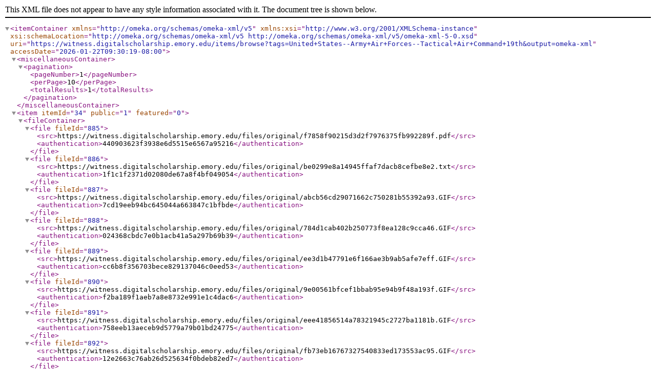

--- FILE ---
content_type: text/xml;charset=UTF-8
request_url: https://witness.digitalscholarship.emory.edu/items/browse?tags=United+States--Army+Air+Forces--Tactical+Air+Command+19th&output=omeka-xml
body_size: 2921
content:
<?xml version="1.0" encoding="UTF-8"?>
<itemContainer xmlns="http://omeka.org/schemas/omeka-xml/v5" xmlns:xsi="http://www.w3.org/2001/XMLSchema-instance" xsi:schemaLocation="http://omeka.org/schemas/omeka-xml/v5 http://omeka.org/schemas/omeka-xml/v5/omeka-xml-5-0.xsd" uri="https://witness.digitalscholarship.emory.edu/items/browse?tags=United+States--Army+Air+Forces--Tactical+Air+Command+19th&amp;output=omeka-xml" accessDate="2026-01-22T09:30:19-08:00">
  <miscellaneousContainer>
    <pagination>
      <pageNumber>1</pageNumber>
      <perPage>10</perPage>
      <totalResults>1</totalResults>
    </pagination>
  </miscellaneousContainer>
  <item itemId="34" public="1" featured="0">
    <fileContainer>
      <file fileId="885">
        <src>https://witness.digitalscholarship.emory.edu/files/original/f7858f90215d3d2f7976375fb992289f.pdf</src>
        <authentication>440903623f3938e6d5515e6567a95216</authentication>
      </file>
      <file fileId="886">
        <src>https://witness.digitalscholarship.emory.edu/files/original/be0299e8a14945ffaf7dacb8cefbe8e2.txt</src>
        <authentication>1f1c1f2371d02080de67a8f4bf049054</authentication>
      </file>
      <file fileId="887">
        <src>https://witness.digitalscholarship.emory.edu/files/original/abcb56cd29071662c750281b55392a93.GIF</src>
        <authentication>7cd19eeb94bc645044a663847c1bfbde</authentication>
      </file>
      <file fileId="888">
        <src>https://witness.digitalscholarship.emory.edu/files/original/784d1cab402b250773f8ea128c9cca46.GIF</src>
        <authentication>024368cbdc7e0b1acb41a5a297b69b39</authentication>
      </file>
      <file fileId="889">
        <src>https://witness.digitalscholarship.emory.edu/files/original/ee3d1b47791e6f166ae3b9ab5afe7eff.GIF</src>
        <authentication>cc6b8f356703bece829137046c0eed53</authentication>
      </file>
      <file fileId="890">
        <src>https://witness.digitalscholarship.emory.edu/files/original/9e00561bfcef1bbab95e94b9f48a193f.GIF</src>
        <authentication>f2ba189f1aeb7a8e8732e991e1c4dac6</authentication>
      </file>
      <file fileId="891">
        <src>https://witness.digitalscholarship.emory.edu/files/original/eee41856514a78321945c2727ba1181b.GIF</src>
        <authentication>758eeb13aeceb9d5779a79b01bd24775</authentication>
      </file>
      <file fileId="892">
        <src>https://witness.digitalscholarship.emory.edu/files/original/fb73eb16767327540833ed173553ac95.GIF</src>
        <authentication>12e2663c76ab26d525634f0bdeb82ed7</authentication>
      </file>
      <file fileId="893">
        <src>https://witness.digitalscholarship.emory.edu/files/original/b0a9ee7675cb2a24089c659e072a9750.GIF</src>
        <authentication>9d26fcc39fbd6025ffd831f0856abfd7</authentication>
      </file>
      <file fileId="894">
        <src>https://witness.digitalscholarship.emory.edu/files/original/a4f9af9c54d2e7ee034445574feed735.GIF</src>
        <authentication>1d721e79b745cd8313d7a03ba725b847</authentication>
      </file>
      <file fileId="895">
        <src>https://witness.digitalscholarship.emory.edu/files/original/3d9125a21804ba4ca545f61563bb2faf.GIF</src>
        <authentication>acd7f34ff0c5b4c0a3eb6fc720168d77</authentication>
      </file>
      <file fileId="896">
        <src>https://witness.digitalscholarship.emory.edu/files/original/cd63f88b25d81ebf7c5012a74f8f703d.GIF</src>
        <authentication>c6f0666b823e96a34a6a8ed4c51daab4</authentication>
      </file>
      <file fileId="897">
        <src>https://witness.digitalscholarship.emory.edu/files/original/6d823ff17e7806b4651efbd923f3933f.GIF</src>
        <authentication>fa982ebcc98d9b05dd670705a660f170</authentication>
      </file>
      <file fileId="898">
        <src>https://witness.digitalscholarship.emory.edu/files/original/655e43b7d3b6cbb7f79a456c4cada4ff.GIF</src>
        <authentication>3b16f155777aa31f4a65f5b4d301e9c7</authentication>
      </file>
      <file fileId="899">
        <src>https://witness.digitalscholarship.emory.edu/files/original/4c41c16f01cd4ad39f268d2b52de4e50.GIF</src>
        <authentication>8ce0e13cb7fdcd06ea082f056cf92a69</authentication>
      </file>
      <file fileId="900">
        <src>https://witness.digitalscholarship.emory.edu/files/original/4c7d0ed4be2a94d6f0861d95f5f1a816.GIF</src>
        <authentication>f33cce84b029e1f17389c37d44f73494</authentication>
      </file>
      <file fileId="901">
        <src>https://witness.digitalscholarship.emory.edu/files/original/97943662168d2e75f297fd94e416e990.GIF</src>
        <authentication>f0e934e6555df895690674d74e033328</authentication>
      </file>
      <file fileId="902">
        <src>https://witness.digitalscholarship.emory.edu/files/original/222fc2e385eb57753f6aaa08acc5f555.GIF</src>
        <authentication>df9a00bb8fd8ab46ff698b61f437dfdb</authentication>
      </file>
    </fileContainer>
    <collection collectionId="1">
      <elementSetContainer>
        <elementSet elementSetId="1">
          <name>Dublin Core</name>
          <description>The Dublin Core metadata element set is common to all Omeka records, including items, files, and collections. For more information see, http://dublincore.org/documents/dces/.</description>
          <elementContainer>
            <element elementId="50">
              <name>Title</name>
              <description>A name given to the resource</description>
              <elementTextContainer>
                <elementText elementTextId="9086">
                  <text>Interviews</text>
                </elementText>
              </elementTextContainer>
            </element>
            <element elementId="41">
              <name>Description</name>
              <description>An account of the resource</description>
              <elementTextContainer>
                <elementText elementTextId="9087">
                  <text>Interviews with concentration camp liberators and concentration camp survivors.</text>
                </elementText>
              </elementTextContainer>
            </element>
          </elementContainer>
        </elementSet>
      </elementSetContainer>
    </collection>
    <itemType itemTypeId="1">
      <name>Text</name>
      <description>A resource consisting primarily of words for reading. Examples include books, letters, dissertations, poems, newspapers, articles, archives of mailing lists. Note that facsimiles or images of texts are still of the genre Text.</description>
    </itemType>
    <elementSetContainer>
      <elementSet elementSetId="1">
        <name>Dublin Core</name>
        <description>The Dublin Core metadata element set is common to all Omeka records, including items, files, and collections. For more information see, http://dublincore.org/documents/dces/.</description>
        <elementContainer>
          <element elementId="50">
            <name>Title</name>
            <description>A name given to the resource</description>
            <elementTextContainer>
              <elementText elementTextId="675">
                <text>Major Kenneth Bowers interview</text>
              </elementText>
            </elementTextContainer>
          </element>
          <element elementId="39">
            <name>Creator</name>
            <description>An entity primarily responsible for making the resource</description>
            <elementTextContainer>
              <elementText elementTextId="676">
                <text>Bowers, Kenneth (Interviewee)</text>
              </elementText>
              <elementText elementTextId="677">
                <text>Solomon, Kaethe (Interviewer)</text>
              </elementText>
            </elementTextContainer>
          </element>
          <element elementId="37">
            <name>Contributor</name>
            <description>An entity responsible for making contributions to the resource</description>
            <elementTextContainer>
              <elementText elementTextId="678">
                <text>Emory University</text>
              </elementText>
              <elementText elementTextId="679">
                <text>Encoded as part of the SAGE Digital Archive Project: A Collaborative Project between the Georgia Institute of Technology and Emory University, 1997-2000.</text>
              </elementText>
              <elementText elementTextId="680">
                <text>Funding for the SAGE Digital Archive Project was provided by a local foundation.</text>
              </elementText>
            </elementTextContainer>
          </element>
          <element elementId="43">
            <name>Identifier</name>
            <description>An unambiguous reference to the resource within a given context</description>
            <elementTextContainer>
              <elementText elementTextId="681">
                <text>06080100CFLI00015001000</text>
              </elementText>
              <elementText elementTextId="682">
                <text> 06080100CFLI00015001000.PDF </text>
              </elementText>
            </elementTextContainer>
          </element>
          <element elementId="40">
            <name>Date</name>
            <description>A point or period of time associated with an event in the lifecycle of the resource</description>
            <elementTextContainer>
              <elementText elementTextId="683">
                <text>2 -  19 - 1980</text>
              </elementText>
            </elementTextContainer>
          </element>
          <element elementId="48">
            <name>Source</name>
            <description>A related resource from which the described resource is derived</description>
            <elementTextContainer>
              <elementText elementTextId="684">
                <text>16 pages (oral history transcript) Typescript.</text>
              </elementText>
            </elementTextContainer>
          </element>
          <element elementId="41">
            <name>Description</name>
            <description>An account of the resource</description>
            <elementTextContainer>
              <elementText elementTextId="685">
                <text>Content Note: Transcript of an audio recording.  Major Bowers served with the 91st Squadron, 439th Group and, during the last two months of the war, with the 19th Tactical Air Command in the 3rd Army and witnessed the liberation of Buchenwald.  Location of interview: Warner Robins, Georgia.</text>
              </elementText>
            </elementTextContainer>
          </element>
          <element elementId="42">
            <name>Format</name>
            <description>The file format, physical medium, or dimensions of the resource</description>
            <elementTextContainer>
              <elementText elementTextId="686">
                <text>PDF (72 dpi); 40 KB  Digital image created as part of SAGE project, 1998.</text>
              </elementText>
            </elementTextContainer>
          </element>
          <element elementId="47">
            <name>Rights</name>
            <description>Information about rights held in and over the resource</description>
            <elementTextContainer>
              <elementText elementTextId="687">
                <text>Researchers should contact the repository for terms governing the use of the collection.</text>
              </elementText>
            </elementTextContainer>
          </element>
          <element elementId="46">
            <name>Relation</name>
            <description>A related resource</description>
            <elementTextContainer>
              <elementText elementTextId="688">
                <text>PDF file (72 dpi).</text>
              </elementText>
            </elementTextContainer>
          </element>
          <element elementId="49">
            <name>Subject</name>
            <description>The topic of the resource</description>
            <elementTextContainer>
              <elementText elementTextId="689">
                <text>Buchenwald (Concentration camp)</text>
              </elementText>
              <elementText elementTextId="690">
                <text>United States--Army--Army, 3rd</text>
              </elementText>
              <elementText elementTextId="691">
                <text>United States--Army Air Forces--Tactical Air Command, 19th</text>
              </elementText>
              <elementText elementTextId="692">
                <text>United States--Army Air Forces--Squadron, 91st--Group, 439th</text>
              </elementText>
              <elementText elementTextId="693">
                <text>Bowers, Kenneth</text>
              </elementText>
              <elementText elementTextId="694">
                <text>Solomon, Kaethe</text>
              </elementText>
            </elementTextContainer>
          </element>
        </elementContainer>
      </elementSet>
    </elementSetContainer>
    <tagContainer>
      <tag tagId="183">
        <name>91st--Group 439th</name>
      </tag>
      <tag tagId="184">
        <name>Bowers Kenneth</name>
      </tag>
      <tag tagId="34">
        <name>Buchenwald (Concentration camp)</name>
      </tag>
      <tag tagId="185">
        <name>Solomon Kaethe</name>
      </tag>
      <tag tagId="182">
        <name>United States--Army Air Forces--Squadron</name>
      </tag>
      <tag tagId="181">
        <name>United States--Army Air Forces--Tactical Air Command 19th</name>
      </tag>
      <tag tagId="180">
        <name>United States--Army--Army 3rd</name>
      </tag>
    </tagContainer>
  </item>
</itemContainer>
